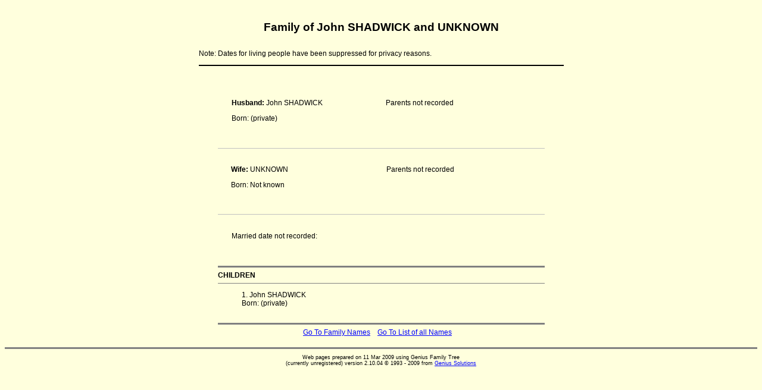

--- FILE ---
content_type: text/html
request_url: https://shadwick.com/Genealogy_UK/gft0000167.html
body_size: 586
content:
<HTML>
<HEAD>
<TITLE>John SHADWICK/ UNKNOWN</TITLE>
<META NAME="Generator" CONTENT="Genius Family Tree 2.10.04"> 
<META NAME="Keywords" CONTENT="Genius Family Tree , UNKNOWN, SHADWICK"> 
<META NAME="rating" CONTENT="G">
<link rel="stylesheet" type="text/css" href="gftweb.css">
</HEAD>
<body>
<body link="0000FF" vlink="C00000" alink="#000000">
<br><H1>Family of John SHADWICK and  UNKNOWN</H1>
<div align="center">
<table width="641">
<tr>
<td width="633">
<p align="left">Note: Dates for living people have been suppressed for privacy reasons.<br>
<hr color="#000000">
</td>
</tr>
</table>
</div>
<div align="center">
<Center>
<table border="2" width="535" height="1" cellspacing="0" bordercolor="#000000">
<tr>
<td width="510">
<table border="1" width="545"cellspacing="11">
<tr>
<td width="294">
<b>Husband:</b> John SHADWICK<p>
Born:   (private)<br>
<br>
</td><td width="290" valign="top">
Parents not recorded<br>&nbsp;</p>
</td>
</tr>
</table>
<hr size="1"Color ="#C0C0C0" align="center">
<table border="1" width="549" cellspacing="10">
<tr>
<td width="294">
<b>Wife:</b>  UNKNOWN<p>
Born:    Not known<br>
<br>
</td>
<td width="290" valign="top">
Parents not recorded<br>&nbsp;</p>
</td>
</tr>
</table>
<hr size="1"Color ="#C0C0C0" align="center">
<table border="1" width="107%" cellspacing="11">
<tr>
<td width="100%">Married date not recorded: <br>
&nbsp;</td>
</tr>
</table>
<HR NOSHADE SIZE=3>
<B>   CHILDREN </B><br>
<HR NOSHADE SIZE=1>
<blockquote>
 1.  John SHADWICK<BR>
Born:   (private)<br>
<br>
</blockquote>
<HR NOSHADE SIZE=3><CENTER>
<A HREF="shadwick.html">Go To Family Names</a>&nbsp;&nbsp;&nbsp;&nbsp;<A HREF="listname.html">Go To List of all Names</a>&nbsp;&nbsp;&nbsp;&nbsp;<BR>
</td>
</table>
</center>
</div>
<HR NOSHADE SIZE=3> <p class="credit">Web pages prepared on 11 Mar 2009 using Genius Family Tree <br>(currently unregistered) 
version 2.10.04 &copy; 1993 - 2009 from <A HREF="http://www.gensol.com.au">Genius Solutions</A>
</BODY>
</HTML>
